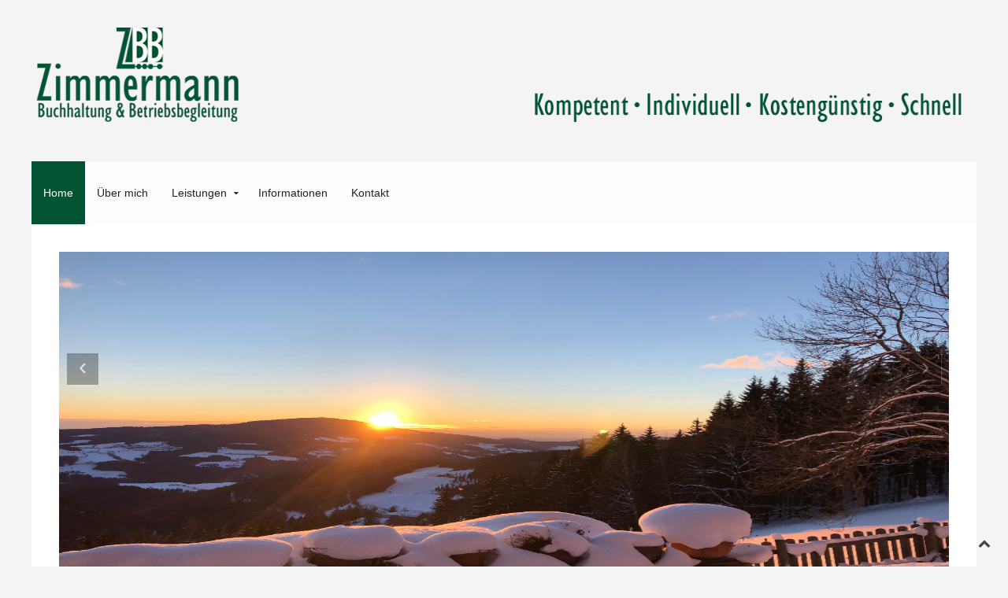

--- FILE ---
content_type: text/html; charset=utf-8
request_url: https://www.buchhaltung-ez.at/
body_size: 29970
content:
<!DOCTYPE HTML>
<html lang="de-de" dir="ltr"  data-config='{"twitter":0,"plusone":0,"facebook":0,"style":"green"}'>

<head>
<meta charset="utf-8">
<meta http-equiv="X-UA-Compatible" content="IE=edge">
<meta name="viewport" content="width=device-width, initial-scale=1">
<base href="https://www.buchhaltung-ez.at/" />
	<meta name="keywords" content="zimmermann, elisabeth, lisa, koglhof, birkfeld, weiz, buchhaltung, bilanz, begleitung, beratung, jahresabschluss, steuer, einnahmen, ausgaben,rechnung,doppelte, buch, fuehrung, personal, verrechnung, finanz, kompetent, individuell, kosten, guenstig, schnell, veranlagung, ausgleich, unternehmen, firma," />
	<meta name="description" content="Bilanzbuchaltung Elisabeth Zimmermann, Birkfeld" />
	<meta name="generator" content="Joomla! - Open Source Content Management" />
	<title>Bilanzbuchhaltung Elisabeth Zimmermann</title>
	<link href="/index.php?format=feed&amp;type=rss" rel="alternate" type="application/rss+xml" title="RSS 2.0" />
	<link href="/index.php?format=feed&amp;type=atom" rel="alternate" type="application/atom+xml" title="Atom 1.0" />
	<link href="/plugins/system/jce/css/content.css?100d2a7e1bea6d2d05270859fdb4d500" rel="stylesheet" type="text/css" />
	<link href="/templates/jp-pasta/roksprocket/layouts/features/themes/slideshow/slideshow.css" rel="stylesheet" type="text/css" />
	<link href="/plugins/system/cookiespolicynotificationbar/assets/css/cpnb-style.min.css" rel="stylesheet" media="all" type="text/css" />
	<style type="text/css">


/* BEGIN: Cookies Policy Notification Bar - J! system plugin (Powered by: Web357.com) */
.cpnb-outer { border-color: rgba(32, 34, 38, 1); }
.cpnb-outer.cpnb-div-position-top { border-bottom-width: 1px; }
.cpnb-outer.cpnb-div-position-bottom { border-top-width: 1px; }
.cpnb-outer.cpnb-div-position-top-left, .cpnb-outer.cpnb-div-position-top-right, .cpnb-outer.cpnb-div-position-bottom-left, .cpnb-outer.cpnb-div-position-bottom-right { border-width: 1px; }
.cpnb-message { color: #F1F1F3; }
.cpnb-message a { color: #FFF }
.cpnb-button, .cpnb-button-ok, .cpnb-m-enableAllButton { -webkit-border-radius: 4px; -moz-border-radius: 4px; border-radius: 4px; font-size: 12px; color: #fff; background-color: rgba(59, 137, 199, 1); }
.cpnb-button:hover, .cpnb-button:focus, .cpnb-button-ok:hover, .cpnb-button-ok:focus, .cpnb-m-enableAllButton:hover, .cpnb-m-enableAllButton:focus { color: #fff; background-color: rgba(49, 118, 175, 1); }
.cpnb-button-decline, .cpnb-button-delete, .cpnb-button-decline-modal, .cpnb-m-DeclineAllButton { color: #fff; background-color: rgba(119, 31, 31, 1); }
.cpnb-button-decline:hover, .cpnb-button-decline:focus, .cpnb-button-delete:hover, .cpnb-button-delete:focus, .cpnb-button-decline-modal:hover, .cpnb-button-decline-modal:focus, .cpnb-m-DeclineAllButton:hover, .cpnb-m-DeclineAllButton:focus { color: #fff; background-color: rgba(175, 38, 20, 1); }
.cpnb-button-cancel, .cpnb-button-reload, .cpnb-button-cancel-modal { color: #fff; background-color: rgba(90, 90, 90, 1); }
.cpnb-button-cancel:hover, .cpnb-button-cancel:focus, .cpnb-button-reload:hover, .cpnb-button-reload:focus, .cpnb-button-cancel-modal:hover, .cpnb-button-cancel-modal:focus { color: #fff; background-color: rgba(54, 54, 54, 1); }
.cpnb-button-settings, .cpnb-button-settings-modal { color: #fff; background-color: rgba(90, 90, 90, 1); }
.cpnb-button-settings:hover, .cpnb-button-settings:focus, .cpnb-button-settings-modal:hover, .cpnb-button-settings-modal:focus { color: #fff; background-color: rgba(54, 54, 54, 1); }
.cpnb-button-more-default, .cpnb-button-more-modal { color: #fff; background-color: rgba(123, 138, 139, 1); }
.cpnb-button-more-default:hover, .cpnb-button-more-modal:hover, .cpnb-button-more-default:focus, .cpnb-button-more-modal:focus { color: #fff; background-color: rgba(105, 118, 119, 1); }
.cpnb-m-SaveChangesButton { color: #fff; background-color: rgba(133, 199, 136, 1); }
.cpnb-m-SaveChangesButton:hover, .cpnb-m-SaveChangesButton:focus { color: #fff; background-color: rgba(96, 153, 100, 1); }
@media only screen and (max-width: 600px) {
.cpnb-left-menu-toggle::after, .cpnb-left-menu-toggle-button {
content: "Categories";
}
}
/* END: Cookies Policy Notification Bar - J! system plugin (Powered by: Web357.com) */

	</style>
	<script type="application/json" class="joomla-script-options new">{"csrf.token":"2c8766ef9fbea7f3d80594b5c1d3ea36","system.paths":{"root":"","base":""}}</script>
	<script src="/media/system/js/mootools-core.js?100d2a7e1bea6d2d05270859fdb4d500" type="text/javascript"></script>
	<script src="/media/system/js/core.js?100d2a7e1bea6d2d05270859fdb4d500" type="text/javascript"></script>
	<script src="/components/com_roksprocket/assets/js/mootools-mobile.js" type="text/javascript"></script>
	<script src="/components/com_roksprocket/assets/js/rokmediaqueries.js" type="text/javascript"></script>
	<script src="/components/com_roksprocket/assets/js/roksprocket.js" type="text/javascript"></script>
	<script src="/components/com_roksprocket/assets/js/moofx.js" type="text/javascript"></script>
	<script src="/components/com_roksprocket/layouts/features/assets/js/features.js" type="text/javascript"></script>
	<script src="/templates/jp-pasta/roksprocket/layouts/features/themes/slideshow/slideshow.js" type="text/javascript"></script>
	<script src="/media/jui/js/jquery.min.js?100d2a7e1bea6d2d05270859fdb4d500" type="text/javascript"></script>
	<script src="/media/jui/js/jquery-noconflict.js?100d2a7e1bea6d2d05270859fdb4d500" type="text/javascript"></script>
	<script src="/media/jui/js/jquery-migrate.min.js?100d2a7e1bea6d2d05270859fdb4d500" type="text/javascript"></script>
	<script src="/media/jui/js/bootstrap.min.js?100d2a7e1bea6d2d05270859fdb4d500" type="text/javascript"></script>
	<script src="/plugins/system/cookiespolicynotificationbar/assets/js/cookies-policy-notification-bar.min.js" type="text/javascript"></script>
	<script type="text/javascript">
if (typeof RokSprocket == 'undefined') RokSprocket = {};
Object.merge(RokSprocket, {
	SiteURL: 'https://www.buchhaltung-ez.at/',
	CurrentURL: 'https://www.buchhaltung-ez.at/',
	AjaxURL: 'https://www.buchhaltung-ez.at/index.php?option=com_roksprocket&amp;task=ajax&amp;format=raw&amp;ItemId=101'
});
window.addEvent('domready', function(){
		RokSprocket.instances.slideshow = new RokSprocket.Slideshow();
});
window.addEvent('domready', function(){
	RokSprocket.instances.slideshow.attach(92, '{"animation":"crossfade","autoplay":"1","delay":"5"}');
});
window.addEvent('load', function(){
   var overridden = false;
   if (!overridden && window.G5 && window.G5.offcanvas){
       var mod = document.getElement('[data-slideshow="92"]');
       mod.addEvents({
           touchstart: function(){ window.G5.offcanvas.detach(); },
           touchend: function(){ window.G5.offcanvas.attach(); }
       });
       overridden = true;
   };
});


// BEGIN: Cookies Policy Notification Bar - J! system plugin (Powered by: Web357.com)
var cpnb_config = {"w357_joomla_caching":"0","w357_position":"bottom","w357_show_close_x_icon":"1","w357_hide_after_time":"yes","w357_duration":"60","w357_animate_duration":"1000","w357_limit":"0","w357_message":"Um die optimale Nutzung unserer Website zu ermöglichen, verwenden wir Cookies. Um nicht gegen geltende Gesetze zu verstoßen, benötigen wir dazu Ihr ausdrückliches Einverständnis.","w357_display_ok_btn":"1","w357_buttonText":"Ja, ich gebe mein Einverständnis!","w357_display_decline_btn":"1","w357_buttonDeclineText":"Ablehnen","w357_display_cancel_btn":"0","w357_buttonCancelText":"Schließen","w357_display_settings_btn":0,"w357_buttonSettingsText":"Einstellungen","w357_buttonMoreText":"Weitere Informationen","w357_buttonMoreLink":"","w357_display_more_info_btn":"1","w357_fontColor":"#F1F1F3","w357_linkColor":"#FFF","w357_fontSize":"12px","w357_backgroundColor":"rgba(50, 58, 69, 1)","w357_borderWidth":"1","w357_body_cover":"1","w357_overlay_state":"0","w357_overlay_color":"rgba(10, 10, 10, 0.3)","w357_height":"auto","w357_cookie_name":"cookiesDirective","w357_link_target":"_self","w357_popup_width":"800","w357_popup_height":"600","w357_customText":"\u003Ch1\u003EVereinbarung zur Verwendung von Cookies\u003C\/h1\u003E\u003Chr\u003E\u003Ch3\u003EAllgemeine Verwendung\u003C\/h3\u003E\u003Cp\u003EWir verwenden Cookies, Tracking Pixels und ähnliche Technologien auf unserer Website. Cookies sind kleine Dateien, die von uns erstellt und auf Ihrem Gerät gespeichert werden. Unsere Website verwendet Cookies, die von uns oder von Dritten zu verschiedenen Zwecken im Rahmen der Verwendung und Funktionalität einschließlich der Personalisierung unserer Website abgelegt werden. Es ist möglich, dass Cookies verwendet werden, um zu nachzuvollziehen, wie Sie die Website verwenden und so zielgerichtete Werbung anzuzeigen.\u003C\/p\u003E\u003Ch3\u003EDritt-Anbieter\u003C\/h3\u003E\u003Cp\u003EUnsere Website nutzt verschiedene Dienste von Dritt-Anbietern. Wenn Sie auf unserer Website sind, können diese Dienste anonyme Cookies im Browser des Benutzers ablegen und diese Cookies mit in der Cookie-Datei des Besuchers speichern. Im folgenden eine Liste einiger derartiger Dienste: Google, Facebook, Twitter, Adroll, MailChimp, Sucuri, Intercom und andere soziale Netzwerke, Anzeigen-Agenturen, Sicherheits-Software wie z.B. Firewalls, Datenanalyse-Unternehmen und Anbieter von Internetzugängen. Diese Dienste sammeln möglicherweise auch anonyme Identifizierungsmerkmale wie die IP-Adresse, den HTTP-Referrer, die eindeutige Geräte-Kennung und andere nicht-persönliche Informationen zur Identifizierung sowie Server Logfiles.\u003C\/p\u003E\u003Chr\u003E","w357_more_info_btn_type":"custom_text","w357_blockCookies":"1","w357_autoAcceptAfterScrolling":"0","w357_numOfScrolledPixelsBeforeAutoAccept":"300","w357_reloadPageAfterAccept":"0","w357_enableConfirmationAlerts":"0","w357_enableConfirmationAlertsForAcceptBtn":0,"w357_enableConfirmationAlertsForDeclineBtn":0,"w357_enableConfirmationAlertsForDeleteBtn":0,"w357_confirm_allow_msg":"Hiermit erlauben Sie, dass diese Website in diesem Browser Cookies setzen und verwenden darf. Sind Sie sicher, dass Sie diese Funktion aktivieren und erlauben möchten?","w357_confirm_delete_msg":"Hiermit löschen Sie die von dieser Website in diesem Browser gesetzen Cookies. Sind Sie sicher, dass Sie alle Cookies dieser Website deaktivieren und löschen möchten?","w357_show_in_iframes":"0","w357_shortcode_is_enabled_on_this_page":0,"w357_base_url":"https:\/\/www.buchhaltung-ez.at\/","w357_current_url":"https:\/\/www.buchhaltung-ez.at\/","w357_always_display":"0","w357_show_notification_bar":true,"w357_expiration_cookieSettings":"365","w357_expiration_cookieAccept":"365","w357_expiration_cookieDecline":"180","w357_expiration_cookieCancel":"3","w357_accept_button_class_notification_bar":"cpnb-accept-btn","w357_decline_button_class_notification_bar":"cpnb-decline-btn","w357_cancel_button_class_notification_bar":"cpnb-cancel-btn","w357_settings_button_class_notification_bar":"cpnb-settings-btn","w357_moreinfo_button_class_notification_bar":"cpnb-moreinfo-btn","w357_accept_button_class_notification_bar_modal_window":"cpnb-accept-btn-m","w357_decline_button_class_notification_bar_modal_window":"cpnb-decline-btn-m","w357_save_button_class_notification_bar_modal_window":"cpnb-save-btn-m","w357_buttons_ordering":"[\u0022ok\u0022,\u0022decline\u0022,\u0022cancel\u0022,\u0022settings\u0022,\u0022moreinfo\u0022]"};
// END: Cookies Policy Notification Bar - J! system plugin (Powered by: Web357.com)


// BEGIN: Cookies Policy Notification Bar - J! system plugin (Powered by: Web357.com)
var cpnb_cookiesCategories = {"cookie_categories_group0":{"cookie_category_id":"required-cookies","cookie_category_name":"Required Cookies","cookie_category_description":"The Required or Functional cookies relate to the functionality of our websites and allow us to improve the service we offer to you through our websites, for example by allowing you to carry information across pages of our website to avoid you having to re-enter information, or by recognizing your preferences when you return to our website.","cookie_category_checked_by_default":"2","cookie_category_status":"1"},"cookie_categories_group1":{"cookie_category_id":"analytical-cookies","cookie_category_name":"Analytical Cookies","cookie_category_description":"Analytical cookies allow us to recognize and to count the number of visitors to our website, to see how visitors move around the website when they are using it and to record which content viewers view and are interested in. This helps us to determine how frequently particular pages and advertisements are visited and to determine the most popular areas of our website. This helps us to improve the service which we offer to you by helping us make sure our users are finding the information they are looking for, by providing anonymized demographic data to third parties in order to target advertising more appropriately to you, and by tracking the success of advertising campaigns on our website.","cookie_category_checked_by_default":"1","cookie_category_status":"1"},"cookie_categories_group2":{"cookie_category_id":"social-media-cookies","cookie_category_name":"Social Media","cookie_category_description":"These cookies allow you to share Website content with social media platforms (e.g., Facebook, Twitter, Instagram). We have no control over these cookies as they are set by the social media platforms themselves.","cookie_category_checked_by_default":"1","cookie_category_status":"1"},"cookie_categories_group3":{"cookie_category_id":"targeted-advertising-cookies","cookie_category_name":"Targeted Advertising Cookies","cookie_category_description":"Advertising and targeting cookies are used to deliver advertisements more relevant to you, but can also limit the number of times you see an advertisement and be used to chart the effectiveness of an ad campaign by tracking users’ clicks. They can also provide security in transactions. They are usually placed by third-party advertising networks with a website operator’s permission but can be placed by the operator themselves. They can remember that you have visited a website, and this information can be shared with other organizations, including other advertisers. They cannot determine who you are though, as the data collected is never linked to your profile.","cookie_category_checked_by_default":"1","cookie_category_status":"1"}};
// END: Cookies Policy Notification Bar - J! system plugin (Powered by: Web357.com)


// BEGIN: Cookies Policy Notification Bar - J! system plugin (Powered by: Web357.com)
var cpnb_manager = {"w357_m_modalState":"0","w357_m_floatButtonState":"1","w357_m_floatButtonPosition":"bottom_left","w357_m_HashLink":"cookies","w357_m_modal_menuItemSelectedBgColor":"rgba(200, 200, 200, 1)","w357_m_saveChangesButtonColorAfterChange":"rgba(13, 92, 45, 1)","w357_m_floatButtonIconSrc":"https:\/\/www.buchhaltung-ez.at\/media\/plg_system_cookiespolicynotificationbar\/icons\/cpnb-cookies-manager-icon-1-64x64.png","w357_m_FloatButtonIconType":"image","w357_m_FloatButtonIconFontAwesomeName":"fas fa-cookie-bite","w357_m_FloatButtonIconFontAwesomeSize":"fa-lg","w357_m_FloatButtonIconFontAwesomeColor":"rgba(61, 47, 44, 0.84)","w357_m_FloatButtonIconUikitName":"cog","w357_m_FloatButtonIconUikitSize":"1","w357_m_FloatButtonIconUikitColor":"rgba(61, 47, 44, 0.84)","w357_m_floatButtonText":"Cookie Manager","w357_m_modalHeadingText":"Erweiterte Cookie Einstellungen","w357_m_checkboxText":"Aktiviert","w357_m_lockedText":"(Gesperrt)","w357_m_EnableAllButtonText":"Allow All Cookies","w357_m_DeclineAllButtonText":"Alle Cookies ablehnen","w357_m_SaveChangesButtonText":"Einstellungen speichern","w357_m_confirmationAlertRequiredCookies":"Diese Cookies sind für diese Website unbedingt erforderlich. Sie können diese Kategorie von Cookies nicht deaktivieren. Vielen Dank für dein Verständnis!"};
// END: Cookies Policy Notification Bar - J! system plugin (Powered by: Web357.com)

	</script>

<link rel="apple-touch-icon-precomposed" href="/templates/jp-pasta/apple_touch_icon.png">
<link rel="stylesheet" href="/templates/jp-pasta/styles/green/css/bootstrap.css">
<link rel="stylesheet" href="/templates/jp-pasta/styles/green/css/theme.css">
<link rel="stylesheet" href="/templates/jp-pasta/css/joomlaplates.css">
<link rel="stylesheet" href="/templates/jp-pasta/css/custom.css">
<script src="/templates/jp-pasta/warp/vendor/uikit/js/uikit.js"></script>
<script src="/templates/jp-pasta/warp/vendor/uikit/js/components/sticky.js"></script>
<script src="/templates/jp-pasta/warp/vendor/uikit/js/components/autocomplete.js"></script>
<script src="/templates/jp-pasta/warp/vendor/uikit/js/components/search.js"></script>
<script src="/templates/jp-pasta/warp/vendor/uikit/js/components/lightbox.js"></script>
<script src="/templates/jp-pasta/warp/vendor/uikit/js/components/tooltip.js"></script>
<script src="/templates/jp-pasta/warp/js/social.js"></script>
<script src="/templates/jp-pasta/js/theme.js"></script>

<style type="text/css">
.jp-slider {max-height:300px}
</style>


</head>

<body class="tm-isblog">

<!-- Slider -->


	<!-- TOP Outer -->
	


    <!-- Logo -->
        <div class="uk-container uk-container-center no-padding">
      <div class="tm-headerbar uk-clearfix">
        <a class="tm-logo uk-hidden-small" href="https://www.buchhaltung-ez.at">
	<p><img src="/images/logo_2.png" alt="logo 2" /></p></a>
        <a class="tm-logo uk-visible-small" href="https://www.buchhaltung-ez.at">
	<p><img style="display: block; margin-left: auto; margin-right: auto;" src="/images/zimmermann_logo_web.png" alt="zimmermann logo web" width="210" height="101" /></p></a>
				<a href="#offcanvas" class="uk-navbar-toggle uk-visible-small" data-uk-offcanvas></a>
		      </div>
    </div>
    	
	<!-- Menu -->
		<div class="uk-container uk-container-center uk-hidden-small" style="padding:0;margin:0 auto">
		<div id="jp-menu-outer" >
			<nav class="tm-navbar uk-navbar">
								<ul class="uk-navbar-nav uk-hidden-small">
<li class="uk-active"><a href="/index.php">Home</a></li><li><a href="/index.php/ueber-mich">Über mich</a></li><li class="uk-parent" data-uk-dropdown="{'preventflip':'y'}" aria-haspopup="true" aria-expanded="false"><a href="/index.php/leistungen">Leistungen</a><div class="uk-dropdown uk-dropdown-navbar uk-dropdown-width-1"><div class="uk-grid uk-dropdown-grid"><div class="uk-width-1-1"><ul class="uk-nav uk-nav-navbar"><li><a href="/index.php/leistungen/einnahmen-ausgaben">Einnahmen-Ausgaben Rechnung</a></li><li><a href="/index.php/leistungen/buchhaltung">Doppelte Buchhaltung</a></li><li><a href="/index.php/leistungen/personalverrechnung">Personalverrechnung</a></li><li><a href="/index.php/leistungen/jahresabschluss">Jahresabschluß</a></li><li><a href="/index.php/leistungen/arbeitnehmerveranlagung">Arbeitnehmerveranlagung</a></li><li><a href="/index.php/leistungen/beratung-begleitung">Beratung / Begleitung</a></li></ul></div></div></div></li><li><a href="/index.php/service">Informationen</a></li><li><a href="/index.php/kontakt">Kontakt</a></li></ul>								
					
			</nav>
		</div>
	</div>
	
<!-- Start jp-wrapper -->
<div class="uk-container uk-container-center white-bg" style="padding-top:35px;">
	
    <!-- Top Module A B C D -->
        <!-- End Top Module A B C D -->
    
<!-- Main Content -->
		<div class="tm-middle uk-grid" data-uk-grid-match data-uk-grid-margin>

						<div class="tm-main uk-width-medium-1-1">

								<section class="tm-main-top uk-grid" data-uk-grid-match="{target:'> div > .uk-panel'}" data-uk-grid-margin>
<div class="uk-width-1-1"><div class="uk-panel" data-uk-scrollspy="{cls:''}"><div class="sprocket-features layout-slideshow" data-slideshow="92">
	<ul class="sprocket-features-img-list">
		
<li class="sprocket-features-index-1">
	<div class="sprocket-features-img-container sprocket-fullslideshow-image" data-slideshow-image>
									<img src="/images/Slider1.jpg" alt="" style="max-width: 100%; height: auto;" />
						</div>
	<div class="sprocket-features-content uk-container uk-container-center" data-slideshow-content>
					</div>
</li>

<li class="sprocket-features-index-2">
	<div class="sprocket-features-img-container sprocket-fullslideshow-image" data-slideshow-image>
									<img src="/images/slider/slider_einkommen.jpg" alt="" style="max-width: 100%; height: auto;" />
						</div>
	<div class="sprocket-features-content uk-container uk-container-center" data-slideshow-content>
					</div>
</li>

<li class="sprocket-features-index-3">
	<div class="sprocket-features-img-container sprocket-fullslideshow-image" data-slideshow-image>
									<img src="/images/Sonnenaufgang.jpg" alt="" style="max-width: 100%; height: auto;" />
						</div>
	<div class="sprocket-features-content uk-container uk-container-center" data-slideshow-content>
					</div>
</li>

<li class="sprocket-features-index-4">
	<div class="sprocket-features-img-container sprocket-fullslideshow-image" data-slideshow-image>
									<img src="/images/slider/slider_lisa.jpg" alt="" style="max-width: 100%; height: auto;" />
						</div>
	<div class="sprocket-features-content uk-container uk-container-center" data-slideshow-content>
					</div>
</li>

<li class="sprocket-features-index-5">
	<div class="sprocket-features-img-container sprocket-fullslideshow-image" data-slideshow-image>
									<img src="/images/slider/slider_steuer.jpg" alt="" style="max-width: 100%; height: auto;" />
						</div>
	<div class="sprocket-features-content uk-container uk-container-center" data-slideshow-content>
					</div>
</li>

<li class="sprocket-features-index-6">
	<div class="sprocket-features-img-container sprocket-fullslideshow-image" data-slideshow-image>
									<img src="/images/Slider3.jpg" alt="" style="max-width: 100%; height: auto;" />
						</div>
	<div class="sprocket-features-content uk-container uk-container-center" data-slideshow-content>
					</div>
</li>

<li class="sprocket-features-index-7">
	<div class="sprocket-features-img-container sprocket-fullslideshow-image" data-slideshow-image>
									<img src="/images/slider/slider_lisa_zimmermann.jpg" alt="" style="max-width: 100%; height: auto;" />
						</div>
	<div class="sprocket-features-content uk-container uk-container-center" data-slideshow-content>
					</div>
</li>

<li class="sprocket-features-index-8">
	<div class="sprocket-features-img-container sprocket-fullslideshow-image" data-slideshow-image>
									<img src="/images/slider/slider_buchhaltung.jpg" alt="" style="max-width: 100%; height: auto;" />
						</div>
	<div class="sprocket-features-content uk-container uk-container-center" data-slideshow-content>
					</div>
</li>

<li class="sprocket-features-index-9">
	<div class="sprocket-features-img-container sprocket-fullslideshow-image" data-slideshow-image>
									<img src="/images/Abend.jpg" alt="" style="max-width: 100%; height: auto;" />
						</div>
	<div class="sprocket-features-content uk-container uk-container-center" data-slideshow-content>
					</div>
</li>

<li class="sprocket-features-index-10">
	<div class="sprocket-features-img-container sprocket-fullslideshow-image" data-slideshow-image>
									<img src="/images/slider/slider_jahresabschluss.jpg" alt="" style="max-width: 100%; height: auto;" />
						</div>
	<div class="sprocket-features-content uk-container uk-container-center" data-slideshow-content>
					</div>
</li>
	</ul>
		<div class="sprocket-features-arrows">
		<span class="arrow next" data-slideshow-next><span>&rsaquo;</span></span>
		<span class="arrow prev" data-slideshow-previous><span>&lsaquo;</span></span>
	</div>
		<div class="sprocket-features-pagination">
		<ul>
						    	<li class="active" data-slideshow-pagination="1"><span>1</span></li>
						    	<li data-slideshow-pagination="2"><span>2</span></li>
						    	<li data-slideshow-pagination="3"><span>3</span></li>
						    	<li data-slideshow-pagination="4"><span>4</span></li>
						    	<li data-slideshow-pagination="5"><span>5</span></li>
						    	<li data-slideshow-pagination="6"><span>6</span></li>
						    	<li data-slideshow-pagination="7"><span>7</span></li>
						    	<li data-slideshow-pagination="8"><span>8</span></li>
						    	<li data-slideshow-pagination="9"><span>9</span></li>
						    	<li data-slideshow-pagination="10"><span>10</span></li>
				</ul>
	</div>
</div>
</div></div>
</section>
				
								<main class="tm-content">

					
					<div id="system-message-container">
</div>


<div class="uk-grid tm-leading-article"><div class="uk-width-1-1"><article class="uk-article" data-permalink="http://www.buchhaltung-ez.at/index.php/2-uncategorised/3-home">

	
		<h1 class="uk-article-title">
					<a href="/index.php/2-uncategorised/3-home" title="IHRE SELBSTÄNDIGE BILANZBUCHHALTERIN">IHRE SELBSTÄNDIGE BILANZBUCHHALTERIN</a>
			</h1>
	
	
	
	
	
			<table style="width: 90%;" cellspacing="5" cellpadding="5">
<tbody>
<tr>
<td style="width: 320px; vertical-align: top;">
<p style="text-align: center;"><img src="/images/elisabeth.jpg" alt="elisabeth" width="300" height="450" style="margin-right: 0px; margin-bottom: 0px; vertical-align: top;" /></p>
<h3 style="text-align: center;">„ <strong>Ich nehme mir Zeit für Sie</strong>“</h3>
<p>&nbsp;</p>
<p>&nbsp;</p>
<p>&nbsp;</p>
</td>
<td>&nbsp;
<p>Sie sind selbständig und wollen Ihre Buchhaltung nicht selber machen?</p>
<p>Sie haben gar keine Zeit für den ganzen Papierkram?<br />Als Unternehmer haben Sie auch wirklich was Besseres zu tun!</p>
<p>Ob Ein-Personen-Unternehmen oder KMU - ein funktionierendes Rechnungswesen ist die Basis für einen nachhaltigen Unternehmenserfolg.</p>
<p>Besonders für kleinere und mittlere Unternehmen ist es oft von Vorteil, die Buchhaltung und Personalverrechnung auszulagern.</p>
<p>Als selbständige Bilanzbuchhalterin übernehme ich gerne sämtliche Aufgaben rund um Ihre Buchhaltung, die SIE Zeit und Nerven kosten. Damit SIE sich wieder auf Ihr Kerngeschäft konzentrieren können!</p>
<h3>Ihre Vorteile:</h3>
<ul>
<li>
<p>Keine zusätzlichen Personalkosten durch Auslagerung der Arbeit</p>
</li>
<li>
<p>Keine Bündelung eigener Ressourcen, dadurch mehr Zeit für Ihr Kerngeschäft</p>
</li>
<li>
<p>Fix kalkulierbare Kosten nach tatsächlichem Arbeitsaufwand</p>
</li>
<li>
<p>Kein Rechnungschaos - Sie übergeben mir Ihre Unterlagen, ich sortiere, verbuche, bewerte und analysiere für Sie</p>
</li>
<li>
<p>Ständig aktueller Überblick über Ihre Geschäftssituation</p>
</li>
<li>
<p>Monatliche Auswertungen als Grundlage für Ihre Entscheidungen</p>
</li>
<li>
<p>Individuell auf Ihren Bedarf aufgebaute Buchhaltungsstruktur</p>
</li>
</ul>
<p><strong>Die Details können wir gerne in einem kostenlosen Erstgespräch erläutern.</strong></p>
<br /><br /></td>
</tr>
</tbody>
</table>
<p>&nbsp;</p>	
	
	
	
	
	
	
</article>
</div></div>


				</main>
				
				
			</div>
			
                                    
		</div>
<!-- End Main Content -->

<!-- Bottom Module A B C D -->

		
		        
		        
		        <hr class="style-one">
		<section class="tm-bottom-d uk-grid" data-uk-grid-match="{target:'> div > .uk-panel'}" data-uk-grid-margin>
<div class="uk-width-1-1 uk-width-medium-2-3"><div class="uk-panel uk-panel-box uk-panel-box-secondary" ><h3 class="uk-panel-title">INFORMATIONEN</h3>
	<ul>
<li><span style="color: #ffffff;"><a style="color: #ffffff;" href="/index.php/impressum">Impressum</a></span></li>
<li><span style="color: #ffffff;"><a style="color: #ffffff;" href="/index.php/datenschutz">Datenschutz</a></span></li>
</ul></div></div>

<div class="uk-width-1-1 uk-width-medium-1-3"><div class="uk-panel uk-panel-box uk-panel-box-secondary" data-uk-scrollspy="{cls:''}"><h3 class="uk-panel-title">Kontakt</h3>
	<p><strong>Lisa Zimmermann</strong><br />Buchhaltung &amp; Betriebsbegleitung</p>
<p>Tel: +43 / 664 / 14 44 459<br />Fax: +43 / 720 / 88 36 82<br />8191 Birkfeld, Sallegg 27<br />E-Mail: <span style="color: #ffffff;"><a style="color: #ffffff;" href="mailto:office@buchhaltung-ez.at">office@buchhaltung-ez.at</a></span></p></div></div>
</section>
			
<!-- End Bottom Module A B C D -->

<!-- Footer Module -->
<div class="jp-footer-outer-3 uk-clearfix" >
    <footer class="tm-footer">
        <div class="uk-panel" >
	<p style="text-align: center;"><span style="color: #000000;">Fotos: <a style="color: #000000;" href="http://www.lunatico.at/">LUNATICO.AT</a> | Webdesign: <a style="color: #000000;" href="https://poellabauer.at">WERBEGRAFIK POELLABAUER</a></span><a href="http://www.lunatico.at/"><br /></a></p></div>    </footer>
</div>

</div><!-- End uk-container -->
    
<!-- Off Canvas -->
<div id="offcanvas" class="uk-offcanvas">
	<div class="uk-offcanvas-bar"><ul class="uk-nav uk-nav-offcanvas">
<li class="uk-active"><a href="/index.php">Home</a></li><li><a href="/index.php/ueber-mich">Über mich</a></li><li class="uk-parent"><a href="/index.php/leistungen">Leistungen</a><ul class="uk-nav-sub"><li><a href="/index.php/leistungen/einnahmen-ausgaben">Einnahmen-Ausgaben Rechnung</a></li><li><a href="/index.php/leistungen/buchhaltung">Doppelte Buchhaltung</a></li><li><a href="/index.php/leistungen/personalverrechnung">Personalverrechnung</a></li><li><a href="/index.php/leistungen/jahresabschluss">Jahresabschluß</a></li><li><a href="/index.php/leistungen/arbeitnehmerveranlagung">Arbeitnehmerveranlagung</a></li><li><a href="/index.php/leistungen/beratung-begleitung">Beratung / Begleitung</a></li></ul></li><li><a href="/index.php/service">Informationen</a></li><li><a href="/index.php/kontakt">Kontakt</a></li></ul></div>
</div>

<!-- Top Scroller -->
<a class="tm-totop-scroller" data-uk-smooth-scroll href="#"></a>

</body>
</html>

--- FILE ---
content_type: text/css
request_url: https://www.buchhaltung-ez.at/templates/jp-pasta/css/joomlaplates.css
body_size: 9918
content:
 /*Rewrite the stupid bootstrap
 ------------------------------------------------*/
[class^="icon-"], [class*=" icon-"] {
    height: auto;
    line-height: auto;
    width: auto;
}
/* No padding class for topbar
-------------------------------------------------*/
.no-padding {
	padding:0;
}

/* CUSTOM CSS JOOMLAPLATES
-------------------------------------------------*/
.white-bg {
	position:relative;
	background-color:#FFFFFF;
}
/* Toolbar
-------------------------------------------------*/
.jp-top-outer {position:relative}
.jp-top-outer a {color:#fff}

/* Top Slider 
 ========================================================================== */
.jp-slider {
	position:absolute;
	width:100%;
	max-width:100%;
	z-index:0;
	overflow:hidden;
}
.jp-slider img {
	width:100%;
}

/* Search
 ========================================================================== */
.uk-navbar-flip {
    float: right;
	margin:24px 20px 0 0;
}
.uk-dropdown-search {
	text-align:left;
	margin:0!important;
}
.uk-navbar-flip .uk-dropdown-search {
    margin-right: 0;
    margin-top: 5px;
}

/* Dropdown Animation 
 ========================================================================== */
.uk-open > .uk-dropdown {
    display: block;
    -webkit-animation: @dropdown-animation 0.8s ease-in-out;
    animation: @dropdown-animation 0.8s ease-in-out;
    -webkit-transform-origin: 0 0;
    transform-origin: 0 0;
}
.uk-navbar-nav > li:hover > a,
.uk-navbar-nav > li > a:focus,
.uk-navbar-nav > li.uk-open > a {
    -webkit-animation: @dropdown-animation 0.3s ease-in-out;
    animation: @dropdown-animation 0.3s ease-in-out;
    -webkit-transform-origin: 0 0;
    transform-origin: 0 0;
}
/* Main Menu 
 ========================================================================== */

#jp-menu-outer .uk-container {
	padding:0!important;
}
#jp-menu-outer {
	position:relative;
}
.uk-navbar {
    background: none!important;
}
.uk-navbar {
	margin:0;
}
.uk-navbar-nav > li.uk-parent > a:after {
  content: "\f0d7";
  display: block;
  font-family: FontAwesome;
  font-size: 10px;
  font-style: normal;
  font-weight: normal;
  position: absolute;
  right: 10px;
  top: 0;
}
.uk-navbar-nav > li.uk-parent > a {
  padding-right: 25px;
  position: relative;
}
/* Off Canvas Menu Icon
 ========================================================================== */
 .uk-navbar-toggle {
	position: absolute;
	right:10px;
	top:10px;
	z-index:9999;
    color: #000;
    font-size: 18px;
    text-decoration: none;
}
.uk-navbar-toggle:after {
  content: "\f039";
  font-family: FontAwesome;
  /* 1 */
  vertical-align: middle;
}
.uk-navbar-toggle-alt:after {
  content: "\f039";
}

/* Logo
 ========================================================================== */
.tm-logo {
	float:left!important;
	position:relative;
}
/* Mobile Logo
 ========================================================================== */

.uk-navbar-content, .uk-navbar-brand, .uk-navbar-toggle {
    height: auto;
}
/* Joomla Content Container
 ========================================================================== */
.tm-content {
	padding-top:10px;
	padding-bottom:10px;
}

/* Breadcrumbs
 ========================================================================== */

.uk-breadcrumb {
	margin-bottom:30px;
	border-bottom:1px solid #ededed;
	padding-bottom:20px;
}
/* Joomla Module
 ========================================================================== */
.uk-panel-border {
	border:1px solid #ededed;
}
.uk-panel-shadow {
	-webkit-box-shadow: 5px #dddddd;
	box-shadow:0 0 5px #dddddd;
	-moz-box-shadow:5px #dddddd;
}
.uk-panel-stitched1 {
	border: 2px dashed #aaa;
  -moz-box-shadow: 0 0 0 4px #eeeae2;
  -webkit-box-shadow: 0 0 0 4px #eeeae2;
  box-shadow: 0 0 0 4px #eeeae2;
   background: #eeeae2;
}
.uk-panel-stitched2 {
	border: 2px dashed #eee;
  -moz-box-shadow: 0 0 0 4px #f9f9f9;
  -webkit-box-shadow: 0 0 0 4px #f9f9f9;
  box-shadow: 0 0 0 4px #f9f9f9;
   background: #f9f9f9;
}
.uk-panel-h3-color {
	padding:0;
}

/* Description List
 ========================================================================== */

.uk-description-list-line > dt:nth-child(n+2) {
    border-top: 1px solid #ddd;
}
/*Center the Footer Menu
 ------------------------------------------------*/
.tm-footer .uk-subnav {
    display: inline-flex!important
}

/* TopScroller
 ========================================================================== */
.tm-totop-scroller {
    color: #444444;
    display: block;
    font-size: 16px;
    height: 20px;
    line-height: 20px;
    position: fixed;
    right: 20px;
    text-align: center;
    bottom: 20px;
	top:auto!important;
    transition: all 0.05s linear 0s;
    width: 20px;
    z-index: 1000;
}
/* TopScroller
 ========================================================================== */
ul.plus { padding-left:20px; list-style:none; }
ul.plus li { margin-bottom:10px; }
ul.plus li:before {    
    font-family: 'FontAwesome';
    content: '\f067';
    margin:0 10px 0 -15px;
}

/* Modern Font Face
----------------------------------------------------------------------------------------------------*/
.table-ico td {text-align:center}
.table-ico span.ico {
	-webkit-border-radius: 50%;
	-moz-border-radius: 50%;
	border-radius: 50%;
	display: block;
	font-family: 'modern_pictogramsnormal';
	font-size: 30px;
	height: 40px;
	line-height: 40px;
	margin: 0 auto 0;
	width: 40px;
	text-align:center;
	color:#fff;
	transition: all 0.3s ease-in-out 0s;
	-webkit-transition: all 0.3s ease-in-out 0s;
	-moz-transition: all 0.3s ease-in-out 0s;
	
}

@font-face {
	font-family: "modern_pictogramsnormal";
	font-style: normal;
	font-weight: normal;
	src: url('modernpics-webfont.eot') format("embedded-opentype"), url('modernpics-webfont.woff') format("woff"), url('modernpics-webfont.ttf') format("truetype"), url('modernpics-webfont.svg') format("svg");
}
span.ico {
	-webkit-border-radius: 50%;
	-moz-border-radius: 50%;
	border-radius: 50%;
	display: block;
	font-family: 'modern_pictogramsnormal';
	font-size: 70px;
	height: 100px;
	line-height: 100px;
	margin: 0 auto 12px;
	width: 100px;
	text-align:center;
	color:#fff;
	transition: all 0.3s ease-in-out 0s;
	-webkit-transition: all 0.3s ease-in-out 0s;
	-moz-transition: all 0.3s ease-in-out 0s;
}
span.ico:hover {
	-webkit-border-radius: 0;
	-moz-border-radius: 0;
	border-radius: 0;
}

/* Center Title with Border
----------------------------------------------------------------------------------------------------*/
.headline-border h3.uk-panel-title {
    overflow: hidden;
    text-align: center;
	font-size:200%;
	padding:20px 0;
}
.headline-border h3.uk-panel-title:before,
.headline-border h3.uk-panel-title:after {
    background-color: #000;
    content: "";
    display: inline-block;
    height: 1px;
    position: relative;
    vertical-align: middle;
    width: 50%;
}
.headline-border h3.uk-panel-title:before {
    right: 0.5em;
    margin-left: -50%;
}
.headline-border h3.uk-panel-title:after {
    left: 0.5em;
    margin-right: -50%;
}
/* HR Styles
----------------------------------------------------------------------------------------------------*/
hr.style-one { 
	border: 0; 
	height: 1px; 
	margin:40px 0;
	background-image: -webkit-linear-gradient(left, rgba(0,0,0,0), rgba(0,0,0,0.1), rgba(0,0,0,0)); 
	background-image: -moz-linear-gradient(left, rgba(0,0,0,0), rgba(0,0,0,0.1), rgba(0,0,0,0)); 
	background-image: -ms-linear-gradient(left, rgba(0,0,0,0), rgba(0,0,0,0.1), rgba(0,0,0,0)); 
	background-image: -o-linear-gradient(left, rgba(0,0,0,0), rgba(0,0,0,0.1), rgba(0,0,0,0));
}

hr.style-two { 
	padding: 0; 
	border: none; 
	border-top: medium double #ededed; 
	color: #ddd;
	text-align: center; 
	margin:40px 0;
} 
hr.style-two:after { 
	content: "v"; 
	display: inline-block; 
	position: relative; 
	top: -0.7em; 
	font-size: 1.5em; 
	padding: 0 0.25em; 
	background: white;
 }
/* Image Styles
 ========================================================================== */

.shadow {
	box-shadow: 0 -4px 15px rgba(0, 0, 0, 0.1);
	border:1px solid #fff;
}
.shadow-img {
	box-shadow: 0 -4px 25px rgba(0, 0, 0, 0.3);
}
img.effect {
	opacity:0.5;
	transition: all 0.4s ease-in-out 0s;

}
img.effect:hover {
	opacity:1;
}

/* Stop override the search field from stupid bootstrap css
 ========================================================================== */
.uk-search-field {
    background: #fff!important;
    border: 1px dotted #ccc!important;
    border-radius: 0!important;
    box-sizing: border-box!important;
    color: #999!important;
    font: inherit!important;
    margin: 0!important;
    padding: 0 0 0 30px!important;
    transition: all 0.2s linear 0s!important;
    vertical-align: middle!important;
	height:30px!important;
	line-height:30px!important;
	width:200px!important;
}

/* Opacity for Google Map
 ========================================================================== */
.map {
	opacity:0.5;
	transition: all 0.3s ease-in-out 0s;
	-webkit-transition: all 0.3s ease-in-out 0s;
	-moz-transition: all 0.3s ease-in-out 0s;
}
.map:hover {
	opacity:1;
}

/* Sample Form
 ========================================================================== */

.sample-form textarea {
background: #fff;
resize: none;
padding: 15px;
width: 470px;
margin: 10px 0px;
color: #000;
border: none;
outline: none;
-webkit-transition: all 0.2s ease-in;
-ms-transition: all 0.2s ease-in;
-moz-transition: all 0.2s ease-in;
-o-transition: all 0.2s ease-in;
transition: all 0.2s ease-in;
height:100px;
font-family:Arial;
font-size:100%;
max-width:90%;

}
.sample-form input {
background: #fff;
resize: none;
padding: 15px;
width: 470px;
margin: 10px 0px;
color: #000;
border: none;
outline: none;
-webkit-transition: all 0.2s ease-in;
-ms-transition: all 0.2s ease-in;
-moz-transition: all 0.2s ease-in;
-o-transition: all 0.2s ease-in;
transition: all 0.2s ease-in;
font-family:Arial;
font-size:100%;
max-width:90%;

}

.sample-form input:focus, .sample-form textarea:focus{
background:#f1f1f1;
}




--- FILE ---
content_type: text/css
request_url: https://www.buchhaltung-ez.at/templates/jp-pasta/css/custom.css
body_size: 210
content:
/* Copyright (C) YOOtheme GmbH, http://www.gnu.org/licenses/gpl.html GNU/GPL */

/* ========================================================================
   Use this file to add custom CSS easily
 ========================================================================== */

@media (max-width: 767px) {
	.tm-headerbar .tm-logo {
		float: none!important;
	}
}